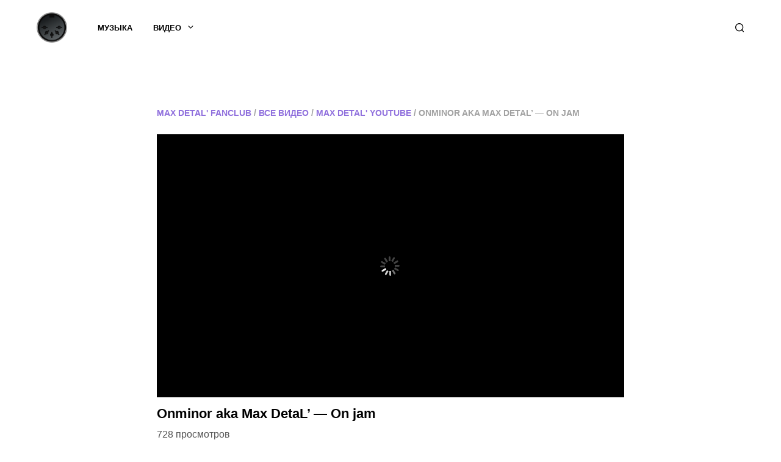

--- FILE ---
content_type: text/css
request_url: https://maxdetal-fanclub.ru/wp-content/themes/shopkeeper/style.css?ver=5.3.2
body_size: -134
content:
/*
Theme Name: Shopkeeper
Theme URI: https://shopkeeper.wp-theme.design/
Author: Get Bowtied
Author URI: https://www.getbowtied.com/
Description: When you start with an awesome product you can create amazing things! Built with the eCommerce functionality in mind, Shopkeeper is a fully responsive Premium WooCommerce Theme with great design and extensive functionality.
Version: 2.9.17
License:
License URI:
Text Domain: shopkeeper
Domain Path: /languages/
*/


--- FILE ---
content_type: text/css
request_url: https://maxdetal-fanclub.ru/wp-content/themes/girya/style.css?ver=23
body_size: 1782
content:
/*
Theme Name: girya
Author: Dima Stefantsov
Author URI: https://dima.stefantsov.com/
Template: shopkeeper
Version: 23
*/

.single-video h1 {
    font-size: 22px;
    margin-top: 10px;
    margin-bottom: 6px;
    line-height: 1.5em;
}
.video-views {
    margin-bottom: 2em;
}

@media screen and (min-width: 1025px) {
    body.tax-videos              .large-12.columns.with-sidebar .blog-post-container,
    body.post-type-archive-video .large-12.columns.with-sidebar .blog-post-container,
    body.tax-video_tag           .large-12.columns.with-sidebar .blog-post-container {
        width: 80%;
        float: left;
    }

    .tax-videos              .site-content,
    .post-type-archive-video .site-content,
    .tax-video_tag           .site-content {
        margin-top: 90px;
    }
}

.tax-videos              .entry-title-archive,
.post-type-archive-video .entry-title-archive,
.tax-video_tag           .entry-title-archive {
    font-size: 22px;
}

.tax-videos              .thumbnail_archive_container,
.post-type-archive-video .thumbnail_archive_container,
.tax-video_tag           .thumbnail_archive_container {
    margin-bottom: 0.4em;
}

.tax-videos              .yotu-playlist,
.post-type-archive-video .yotu-playlist,
.tax-video_tag           .yotu-playlist {
    padding: 0;
}

.tax-videos              .yotu-videos,
.post-type-archive-video .yotu-videos,
.tax-video_tag           .yotu-videos {
    padding-top: 27px;
}

.tax-videos              #page_wrapper.sticky_header .content-area,
.post-type-archive-video #page_wrapper.sticky_header .content-area,
.tax-video_tag           #page_wrapper.sticky_header .content-area {
    padding-top: 0;
}

.tax-videos              .yotu-wrapper-player,
.post-type-archive-video .yotu-wrapper-player,
.tax-video_tag           .yotu-wrapper-player {
    max-width: 100%!important;
}

.tax-videos              .posts-navigation,
.post-type-archive-video .posts-navigation,
.tax-video_tag           .posts-navigation {
    text-align: center;
}

#breadcrumbs {
    font-size: 14px;
    font-weight: bold;
    text-transform: uppercase;
    color: #5454548c;
    margin-bottom: 24px;
}

.yotuwp #breadcrumbs {
    text-align: center;
    margin-top: 24px;
    margin-bottom: 0;
}

.yotu-videos .yotu-video h3 {
    margin-top: 1px;
    height: 3em;
}

.yotu-videos .views {
    position: absolute;
    bottom: 5px;
    right: 6px;
    padding: 0 4px;
    border-radius: 2px;
    font-size: 12px;
    letter-spacing: .5px;
    color: #ffffff;
    background: #111111;
    opacity: 0.8;
}

@media only screen and (max-width: 767px) {
    .product_layout_2 .product:not(.product-type-grouped) form.cart:not(.variations_form),
    .woocommerce-variation-add-to-cart {
        background: none !important;
        text-align: center;
        margin-bottom: 21px;
    }
    .product_layout_2 .product:not(.product-type-grouped) form.cart:not(.variations_form) .quantity {
        background: none !important;
    }
    .product_layout_2 .product:not(.product-type-grouped) .product_content_wrapper .product_infos form.cart .quantity.custom .custom-qty {
        height: 43px;
    }
    .product_layout_2 .product:not(.product-type-grouped) .product_content_wrapper .product_infos form.cart .quantity.custom input,
    .product_layout_2 .product:not(.product-type-grouped) .product_content_wrapper .product_infos form.cart .quantity.custom .minus-btn i,
    .product_layout_2 .product:not(.product-type-grouped) .product_content_wrapper .product_infos form.cart .quantity.custom .plus-btn i {
        color: inherit !important;
        border-color: inherit !important;
    }
    .product_layout_2 .product:not(.product-type-grouped) .product_content_wrapper .product_infos form.cart .quantity.custom ~ .button {
        width: 100%;
        text-align: center;
    }
    .product_layout_2 .product .woocommerce-tabs {
        padding-top: 26px;
    }
    .mobile-gallery.rotator-grand-container {
        text-align: center;
    }
}

@media only screen and (min-width: 768px) and (max-width: 1023px) {
    .product_layout_2 .product:not(.product-type-grouped) .product_content_wrapper .product_infos form.cart .quantity.custom ~ .button {
        margin-left: 3px;
    }
}

.mobile-gallery {
    display: none;
}
@media (max-width: 1023px) {
    .mobile-gallery {
        display: block;
    }
    .desktop-only {
        display: none;
    }
}


@media screen and (min-width: 768px) {
    .product_layout_2 .product_content_wrapper .product_infos .yith-wcwl-add-to-wishlist:after {
        content: none;
    }
}

.mobile-gallery .yith-wcwl-add-to-wishlist {
    height: inherit;
}

.mobile-gallery .yith-wcwl-add-button,
.mobile-gallery .yith-wcwl-wishlistaddedbrowse,
.mobile-gallery .yith-wcwl-wishlistexistsbrowse {
    padding-left: 0;
}

.mobile-gallery .yith-wcwl-wishlistaddedbrowse:before,
.mobile-gallery .yith-wcwl-wishlistexistsbrowse:before {
    content: "\e904";
    line-height: 18px;
    font-size: 16px;
    color: #EC7A5C;
    width: 18px;
    text-align: center;
    display: inline-block;
    font-family: 'Shopkeeper-Icon-Font';
    font-style: normal;
    font-weight: normal;
    line-height: 1;
    -webkit-font-smoothing: antialiased;
    -moz-osx-font-smoothing: grayscale;
}

@media only screen and (min-width: 40.063em) {
    .woocommerce-page table.cart.wishlist_table .product-add-to-cart,
    .woocommerce-page #content table.cart.wishlist_table .product-add-to-cart {
        width: 230px;
    }
}

.product-price {
    white-space: nowrap;
}

.site-header .site-tools {
    position: absolute;
    right: 0;
}
.site-tools .phone-number {
    font-size: 16px;
    font-weight: bold;
    line-height: 32px;
    display: block;
    margin: 0;
    margin-left: -100px;
    margin-right: 4px;
}
@media only screen and (min-width: 40.063em) {
    .site-tools .phone-number {
        margin-top: 2px;
    }
}
@media only screen and (max-width: 639px) {
    .site-tools .phone-number {
        line-height: 36px;
        font-size: 13px;
    }
}
@media only screen and (min-width: 640px) and (max-width: 1023px) {
    .site-tools .phone-number {
        line-height: 32px;
    }
}

label .optional {
    display: none;
}
.woocommerce-billing-fields h3,
.woocommerce-additional-fields h3 {
    display: none;
}

.site-branding a {
    z-index: 9000;
}

.shop_sidebar {
    display: none;
}

.wpb_widgetised_column .widget a.button,
.wpb_widgetised_column .widget a.button:hover {
    border: none;
    color: #fff;
    font-size: 0.8125rem !important;
    line-height: 1.4em;
    font-smoothing: antialiased;
    -webkit-font-smoothing: antialiased;
    -moz-font-smoothing: antialiased;
    opacity: 1;
}
.wpb_widgetised_column .widget.WOOF_Widget,
.wpb_widgetised_column .widget.widget-woof {
    padding-bottom: 0;
    border-bottom: none;
}
.wpb_widgetised_column .widget.show-all-button {
    padding-top: 0;
}
.woof_search_is_going .shop_header,
.woof_search_is_going .catalog_top {
    display: none;
}
.woof_search_is_going .tob_bar_shop {
    margin-bottom: 0;
}

.upper a {
    font-family: Arial, Helvetica, sans-serif;
}

#woopcomm .wpc-comment-label {
    background: #EC7A5C;
}
#woopcomm .wpc-comment-label:empty {
    display: none;
}

#woopcomm .wpc-comment-author,
#woopcomm .wpc-comment-author a {
    font-weight: bold;
    color: #777;
}
#woopcomm .wpc-comment-footer .wpc-vote-result {
    background: #777;
}
#woopcomm .wpc-reply-link,
#woopcomm .wpc-vote-link,
#woopcomm .wpc-share-link,
#woopcomm span.wpc_cancel_edit,
#woopcomm span.wpc_save_edited_comment,
#woopcomm span.wpc_editable_comment {
    color: #777;
}
#woopcomm .wpc-comment-footer a {
    color: #777;
}
.wpc-field-comment > div {
    position: inherit !important;
}
#woopcomm hr {
    display: none;
}
#woopcomm {
    border: none;
    margin: 0;
    padding: 0;
}
#woopcomm .wpc-comment-title {
    font-size: 21px;
    color: #000;
    font-weight: 900;
    padding-top: 0;
}
#woopcomm .wpc-comment .wpc-comment-left {
    font-family: inherit;
}
#woopcomm .wpc-vote-link {
    color: #7770;

    display: inline-block;
    font: normal normal normal 18px/1 FontAwesome;
    text-rendering: auto;
    -webkit-font-smoothing: antialiased;
    -moz-osx-font-smoothing: grayscale;
}
#woopcomm .wpc-vote-link:before {
    color: #777;
}
#woopcomm .wpc-vote-link.wpc-up {
    margin-left: -9px;
    margin-right: 3px;

    -ms-filter: "progid:DXImageTransform.Microsoft.BasicImage(rotation=0, mirror=1)";
    -webkit-transform: scale(-1, 1);
    -ms-transform: scale(-1, 1);
    transform: scale(-1, 1);
}
#woopcomm .wpc-vote-link.wpc-up:before {
    content: "\f164";
}
#woopcomm .wpc-vote-link.wpc-down {
    margin-left: 1px;
}
#woopcomm .wpc-vote-link.wpc-down:before {
    content: "\f165";
}
#woopcomm .wpc-vote-result.positive {
    background: #00bc74;
}
#woopcomm .wpc-vote-result.negative {
    background: #ff5959;
}

@media only screen and (max-width: 1023px) {
    #woopcomm {
        width: 100%;
    }
    #tab-wpc_comment_tab {
        margin-left: -20px !important;
        margin-right: -21px !important;
    }
    #woopcomm .wpc-field-submit {
        width: 100%;
    }
}

.woocommerce ul#shipping_method li {
    text-indent: 0;
    padding-left: 0;
}


--- FILE ---
content_type: text/javascript
request_url: https://maxdetal-fanclub.ru/wp-content/plugins/ccb-youtube/assets/front-end/js/video-player.js?ver=1.0
body_size: 1093
content:
!function(y){y.fn.CCB_VideoPlayer=function(u){if(0==this.length)return!1;if(!(1<this.length)){function t(){var a={};return y.each(e,function(e,t){null!=u[e]?a[e]=u[e]:a[e]=t}),0==a.modestbranding&&delete a.modestbranding,a.enablejsapi=1,a.playerapiid=r,a}var e={controls:1,autohide:0,fs:1,theme:"dark",color:"red",iv_load_policy:1,modestbranding:1,rel:1,showinfo:0,autoplay:0,loop:0,disablekb:0},a={video_id:null,source:"youtube",width:"100%",height:"100%",play:0,volume:30,elem_data:!1,stateChange:function(){}},d=this,r=(u=y.extend({},a,u),!1),s=!1,l=!1,c=!1,i=function(){var e,t=y("#"+s).width();switch(u.aspect_ratio){case"16x9":default:e=9*t/16;break;case"4x3":e=3*t/4}y("#"+s).height(Math.floor(e))},n=function(e){return y(d).data()},o=function(){var e=Math.floor(1e3*Math.random()),t={};return t.cid="CCB_videoPlayerContainer_"+e,t.pid="CCBVideoPlayer"+e,t},f=function(){h({success:!1})},h=function(e){if(e.success);else if(this.yt_api_loaded||(y.getScript("https://www.youtube.com/player_api"),this.yt_api_loaded=!0),!CCB_YT_API_LOADED)return void(d.interval=setInterval(function(){p()},1e3))},p=function(){if(CCB_YT_API_LOADED){clearInterval(d.interval);var e="1"==u.nocookie?"-nocookie":"";new YT.Player(r,{height:"100%",width:"100%",videoId:u.video_id,host:"https://www.youtube"+e+".com",playerVars:t(),events:{onReady:function(e){(l=e.target).setVolume(u.volume),c=1,y("#"+s).data("player",l)},onStateChange:function(e){switch(e.data){case 0:d.updateStatus(4);break;case 1:d.updateStatus(2);break;case 2:d.updateStatus(3)}}}})}},v=function(e,t){if(c){var a={play:"playVideo",pause:"pauseVideo",stop:"stopVideo",volume:"setVolume",cueVideo:"cueVideoById",volumeDivider:1};if(c=1,!l){l=document.getElementById(r);var i=a.volume,n=(null==u.volume?10:u.volume)/a.volumeDivider;l[i](n),y("#"+s).data("player",l)}if("load"!=e){var o=a[e];switch(void 0!==t?l[o](t):l[o](),e){case"play":c=2;break;case"pause":c=3;break;case"stop":c=4}u.stateChange.call(d,c)}}else setTimeout(function(){v(e)},100)};return this.play=function(){v("play")},this.pause=function(){v("pause")},this.stop=function(){v("stop")},this.load=function(e){v("cueVideo",e)},this.setVolume=function(e){v("volume",e)},this.getData=function(){return u},this.getStatus=function(){return c},this.updateStatus=function(e){1==e&&v("volume"),c=e,u.stateChange.call(d,e)},y(this).data("ref",this),function(){var e=o();if(u.elem_data){var t=n(y(d).html());u=y.extend({},a,t)}return y(d).attr("id",e.cid).empty().append('<div id="'+e.pid+'"></div>'),s=e.cid,r=e.pid,f(),i(),y(window).resize(function(){i()}),d}()}this.each(function(){y(this).CCB_VideoPlayer(u)})}}(jQuery);var CCB_YT_PLAYERS={};function onYouTubePlayerReady(e){var t=e.replace("CCBVideoPlayer","#CCB_videoPlayerContainer_");jQuery(t).data("ref").updateStatus(1);var a=document.getElementById(e),i=jQuery(e.replace("CCBVideoPlayer","#CCB_videoPlayerContainer_")),n="yt"+Math.floor(1e5*Math.random());CCB_YT_PLAYERS[n]={idPlayer:e,onStateChanged:function(e){switch(e){case 0:i.data("ref").updateStatus(4);break;case 1:i.data("ref").updateStatus(2);break;case 2:i.data("ref").updateStatus(3)}}},a.addEventListener("onStateChange","CCB_YT_PLAYERS."+n+".onStateChanged")}var CCB_YT_API_LOADED=!1;!function(e){e(document).ready(function(){window.onYouTubePlayerAPIReady=function(){CCB_YT_API_LOADED=!0},e("div.ccb_single_video_player").CCB_VideoPlayer({elem_data:!0})})}(jQuery);

--- FILE ---
content_type: text/javascript
request_url: https://maxdetal-fanclub.ru/wp-content/themes/girya/js/index.js?ver=23
body_size: -64
content:
jQuery.fn.extend({
    // Removed tooltipster from woodiscuz, adding it here to fix js errors.
    tooltipster: function(){},
});

jQuery(function($) {

    // Shop sidebar is hidden by default to prevent FOBUC.
    $('.shop_sidebar').show();

    // Add different classes depending on comment vote score.
    $(".wpc-vote-result").each(function() {
        var score = parseInt($(this).text());
        if (score > 0) {
            $(this).addClass('positive');
        }
        else if (score < 0) {
            $(this).addClass('negative');
        }
    });

    // Open products in new tab.
    $('.product_thumbnail a, a.product-title-link').attr('target', '_blank');

});
